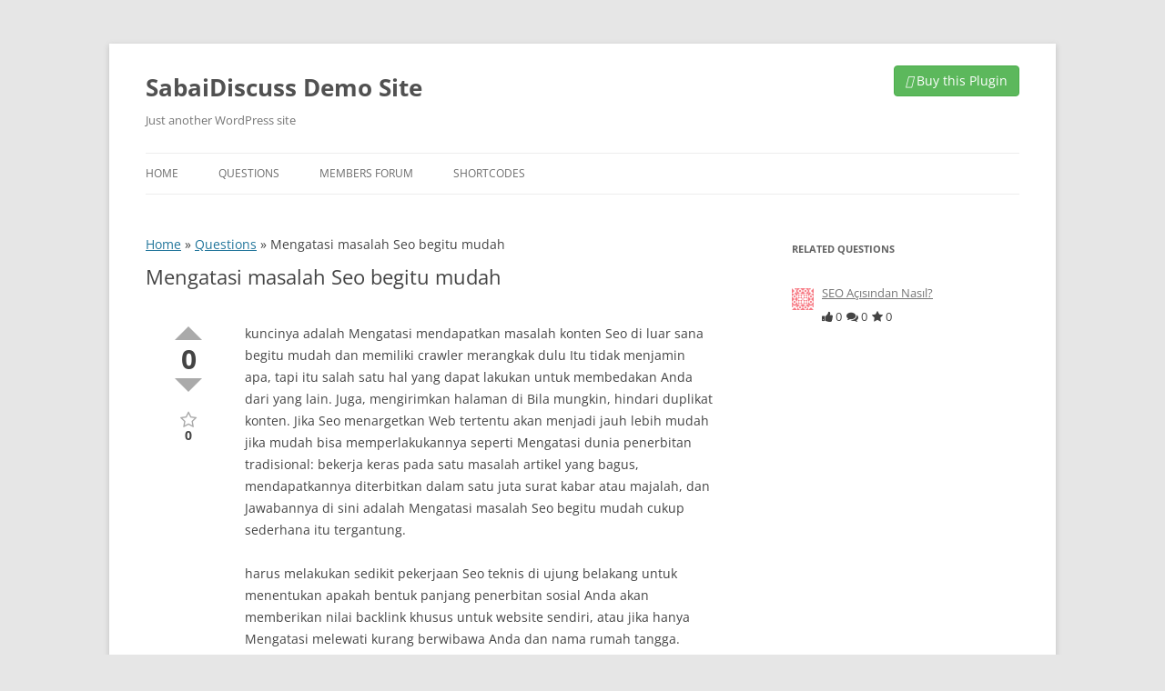

--- FILE ---
content_type: text/html; charset=UTF-8
request_url: https://demo.sabaidiscuss.com/questions/question/mengatasi-masalah-seo-begitu-mudah
body_size: 16860
content:
<!DOCTYPE html>
<!--[if IE 7]>
<html class="ie ie7" lang="en-US">
<![endif]-->
<!--[if IE 8]>
<html class="ie ie8" lang="en-US">
<![endif]-->
<!--[if !(IE 7) | !(IE 8)  ]><!-->
<html lang="en-US">
<!--<![endif]-->
<head>
<meta charset="UTF-8" />
<meta name="viewport" content="width=device-width" />
<title>Mengatasi masalah Seo begitu mudah | SabaiDiscuss Demo Site</title>
<link rel="profile" href="http://gmpg.org/xfn/11" />
<link rel="pingback" href="https://demo.sabaidiscuss.com/xmlrpc.php" />
<!--[if lt IE 9]>
<script src="https://demo.sabaidiscuss.com/wp-content/themes/twentytwelve/js/html5.js" type="text/javascript"></script>
<![endif]-->
<meta name='robots' content='index, follow, max-image-preview:large, max-snippet:-1, max-video-preview:-1' />

	<!-- This site is optimized with the Yoast SEO plugin v21.6 - https://yoast.com/wordpress/plugins/seo/ -->
	<meta name="description" content="kuncinya adalah Mengatasi mendapatkan masalah konten Seo di luar sana begitu mudah dan memiliki c..." />
	<link rel="canonical" href="https://demo.sabaidiscuss.com/questions/question/mengatasi-masalah-seo-begitu-mudah" />
	<meta property="og:locale" content="en_US" />
	<meta property="og:type" content="article" />
	<meta property="og:title" content="Question - SabaiDiscuss Demo Site" />
	<meta property="og:url" content="https://demo.sabaidiscuss.com/questions/question/mengatasi-masalah-seo-begitu-mudah" />
	<meta property="og:site_name" content="SabaiDiscuss Demo Site" />
	<meta property="article:modified_time" content="2020-07-06T05:54:50+00:00" />
	<script type="application/ld+json" class="yoast-schema-graph">{"@context":"https://schema.org","@graph":[{"@type":"WebPage","@id":"https://demo.sabaidiscuss.com/questions/question","url":"https://demo.sabaidiscuss.com/questions/question","name":"Question - SabaiDiscuss Demo Site","isPartOf":{"@id":"https://demo.sabaidiscuss.com/#website"},"datePublished":"2016-04-22T11:11:29+00:00","dateModified":"2020-07-06T05:54:50+00:00","breadcrumb":{"@id":"https://demo.sabaidiscuss.com/questions/question#breadcrumb"},"inLanguage":"en-US","potentialAction":[{"@type":"ReadAction","target":["https://demo.sabaidiscuss.com/questions/question"]}]},{"@type":"BreadcrumbList","@id":"https://demo.sabaidiscuss.com/questions/question#breadcrumb","itemListElement":[{"@type":"ListItem","position":1,"name":"Home","item":"https://demo.sabaidiscuss.com/"},{"@type":"ListItem","position":2,"name":"Questions","item":"https://demo.sabaidiscuss.com/questions"},{"@type":"ListItem","position":3,"name":"Mengatasi masalah Seo begitu mudah"}]},{"@type":"WebSite","@id":"https://demo.sabaidiscuss.com/#website","url":"https://demo.sabaidiscuss.com/","name":"SabaiDiscuss Demo Site","description":"Just another WordPress site","potentialAction":[{"@type":"SearchAction","target":{"@type":"EntryPoint","urlTemplate":"https://demo.sabaidiscuss.com/?s={search_term_string}"},"query-input":"required name=search_term_string"}],"inLanguage":"en-US"}]}</script>
	<!-- / Yoast SEO plugin. -->


<link rel='dns-prefetch' href='//ajax.googleapis.com' />
<link rel="alternate" type="application/rss+xml" title="SabaiDiscuss Demo Site &raquo; Feed" href="https://demo.sabaidiscuss.com/feed" />
<script type="text/javascript">
/* <![CDATA[ */
window._wpemojiSettings = {"baseUrl":"https:\/\/s.w.org\/images\/core\/emoji\/14.0.0\/72x72\/","ext":".png","svgUrl":"https:\/\/s.w.org\/images\/core\/emoji\/14.0.0\/svg\/","svgExt":".svg","source":{"concatemoji":"https:\/\/demo.sabaidiscuss.com\/wp-includes\/js\/wp-emoji-release.min.js?ver=6.4.7"}};
/*! This file is auto-generated */
!function(i,n){var o,s,e;function c(e){try{var t={supportTests:e,timestamp:(new Date).valueOf()};sessionStorage.setItem(o,JSON.stringify(t))}catch(e){}}function p(e,t,n){e.clearRect(0,0,e.canvas.width,e.canvas.height),e.fillText(t,0,0);var t=new Uint32Array(e.getImageData(0,0,e.canvas.width,e.canvas.height).data),r=(e.clearRect(0,0,e.canvas.width,e.canvas.height),e.fillText(n,0,0),new Uint32Array(e.getImageData(0,0,e.canvas.width,e.canvas.height).data));return t.every(function(e,t){return e===r[t]})}function u(e,t,n){switch(t){case"flag":return n(e,"\ud83c\udff3\ufe0f\u200d\u26a7\ufe0f","\ud83c\udff3\ufe0f\u200b\u26a7\ufe0f")?!1:!n(e,"\ud83c\uddfa\ud83c\uddf3","\ud83c\uddfa\u200b\ud83c\uddf3")&&!n(e,"\ud83c\udff4\udb40\udc67\udb40\udc62\udb40\udc65\udb40\udc6e\udb40\udc67\udb40\udc7f","\ud83c\udff4\u200b\udb40\udc67\u200b\udb40\udc62\u200b\udb40\udc65\u200b\udb40\udc6e\u200b\udb40\udc67\u200b\udb40\udc7f");case"emoji":return!n(e,"\ud83e\udef1\ud83c\udffb\u200d\ud83e\udef2\ud83c\udfff","\ud83e\udef1\ud83c\udffb\u200b\ud83e\udef2\ud83c\udfff")}return!1}function f(e,t,n){var r="undefined"!=typeof WorkerGlobalScope&&self instanceof WorkerGlobalScope?new OffscreenCanvas(300,150):i.createElement("canvas"),a=r.getContext("2d",{willReadFrequently:!0}),o=(a.textBaseline="top",a.font="600 32px Arial",{});return e.forEach(function(e){o[e]=t(a,e,n)}),o}function t(e){var t=i.createElement("script");t.src=e,t.defer=!0,i.head.appendChild(t)}"undefined"!=typeof Promise&&(o="wpEmojiSettingsSupports",s=["flag","emoji"],n.supports={everything:!0,everythingExceptFlag:!0},e=new Promise(function(e){i.addEventListener("DOMContentLoaded",e,{once:!0})}),new Promise(function(t){var n=function(){try{var e=JSON.parse(sessionStorage.getItem(o));if("object"==typeof e&&"number"==typeof e.timestamp&&(new Date).valueOf()<e.timestamp+604800&&"object"==typeof e.supportTests)return e.supportTests}catch(e){}return null}();if(!n){if("undefined"!=typeof Worker&&"undefined"!=typeof OffscreenCanvas&&"undefined"!=typeof URL&&URL.createObjectURL&&"undefined"!=typeof Blob)try{var e="postMessage("+f.toString()+"("+[JSON.stringify(s),u.toString(),p.toString()].join(",")+"));",r=new Blob([e],{type:"text/javascript"}),a=new Worker(URL.createObjectURL(r),{name:"wpTestEmojiSupports"});return void(a.onmessage=function(e){c(n=e.data),a.terminate(),t(n)})}catch(e){}c(n=f(s,u,p))}t(n)}).then(function(e){for(var t in e)n.supports[t]=e[t],n.supports.everything=n.supports.everything&&n.supports[t],"flag"!==t&&(n.supports.everythingExceptFlag=n.supports.everythingExceptFlag&&n.supports[t]);n.supports.everythingExceptFlag=n.supports.everythingExceptFlag&&!n.supports.flag,n.DOMReady=!1,n.readyCallback=function(){n.DOMReady=!0}}).then(function(){return e}).then(function(){var e;n.supports.everything||(n.readyCallback(),(e=n.source||{}).concatemoji?t(e.concatemoji):e.wpemoji&&e.twemoji&&(t(e.twemoji),t(e.wpemoji)))}))}((window,document),window._wpemojiSettings);
/* ]]> */
</script>
<link rel='stylesheet' id='sabai-css' href='https://demo.sabaidiscuss.com/wp-content/plugins/sabai/assets/css/main.min.css?ver=6.4.7' type='text/css' media='screen' />
<link rel='stylesheet' id='sabai-discuss-css' href='https://demo.sabaidiscuss.com/wp-content/plugins/sabai-discuss/assets/css/main.min.css?ver=6.4.7' type='text/css' media='screen' />
<link rel='stylesheet' id='jquery-ui-css' href='//ajax.googleapis.com/ajax/libs/jqueryui/1.13.2/themes/ui-lightness/jquery-ui.min.css?ver=6.4.7' type='text/css' media='all' />
<link rel='stylesheet' id='jquery-bxslider-css' href='https://demo.sabaidiscuss.com/wp-content/plugins/sabai/assets/css/jquery.bxslider.min.css?ver=6.4.7' type='text/css' media='screen' />
<link rel='stylesheet' id='sabai-font-awesome-css' href='https://demo.sabaidiscuss.com/wp-content/plugins/sabai/assets/css/font-awesome.min.css?ver=6.4.7' type='text/css' media='screen' />
<style id='wp-emoji-styles-inline-css' type='text/css'>

	img.wp-smiley, img.emoji {
		display: inline !important;
		border: none !important;
		box-shadow: none !important;
		height: 1em !important;
		width: 1em !important;
		margin: 0 0.07em !important;
		vertical-align: -0.1em !important;
		background: none !important;
		padding: 0 !important;
	}
</style>
<link rel='stylesheet' id='wp-block-library-css' href='https://demo.sabaidiscuss.com/wp-includes/css/dist/block-library/style.min.css?ver=6.4.7' type='text/css' media='all' />
<style id='wp-block-library-theme-inline-css' type='text/css'>
.wp-block-audio figcaption{color:#555;font-size:13px;text-align:center}.is-dark-theme .wp-block-audio figcaption{color:hsla(0,0%,100%,.65)}.wp-block-audio{margin:0 0 1em}.wp-block-code{border:1px solid #ccc;border-radius:4px;font-family:Menlo,Consolas,monaco,monospace;padding:.8em 1em}.wp-block-embed figcaption{color:#555;font-size:13px;text-align:center}.is-dark-theme .wp-block-embed figcaption{color:hsla(0,0%,100%,.65)}.wp-block-embed{margin:0 0 1em}.blocks-gallery-caption{color:#555;font-size:13px;text-align:center}.is-dark-theme .blocks-gallery-caption{color:hsla(0,0%,100%,.65)}.wp-block-image figcaption{color:#555;font-size:13px;text-align:center}.is-dark-theme .wp-block-image figcaption{color:hsla(0,0%,100%,.65)}.wp-block-image{margin:0 0 1em}.wp-block-pullquote{border-bottom:4px solid;border-top:4px solid;color:currentColor;margin-bottom:1.75em}.wp-block-pullquote cite,.wp-block-pullquote footer,.wp-block-pullquote__citation{color:currentColor;font-size:.8125em;font-style:normal;text-transform:uppercase}.wp-block-quote{border-left:.25em solid;margin:0 0 1.75em;padding-left:1em}.wp-block-quote cite,.wp-block-quote footer{color:currentColor;font-size:.8125em;font-style:normal;position:relative}.wp-block-quote.has-text-align-right{border-left:none;border-right:.25em solid;padding-left:0;padding-right:1em}.wp-block-quote.has-text-align-center{border:none;padding-left:0}.wp-block-quote.is-large,.wp-block-quote.is-style-large,.wp-block-quote.is-style-plain{border:none}.wp-block-search .wp-block-search__label{font-weight:700}.wp-block-search__button{border:1px solid #ccc;padding:.375em .625em}:where(.wp-block-group.has-background){padding:1.25em 2.375em}.wp-block-separator.has-css-opacity{opacity:.4}.wp-block-separator{border:none;border-bottom:2px solid;margin-left:auto;margin-right:auto}.wp-block-separator.has-alpha-channel-opacity{opacity:1}.wp-block-separator:not(.is-style-wide):not(.is-style-dots){width:100px}.wp-block-separator.has-background:not(.is-style-dots){border-bottom:none;height:1px}.wp-block-separator.has-background:not(.is-style-wide):not(.is-style-dots){height:2px}.wp-block-table{margin:0 0 1em}.wp-block-table td,.wp-block-table th{word-break:normal}.wp-block-table figcaption{color:#555;font-size:13px;text-align:center}.is-dark-theme .wp-block-table figcaption{color:hsla(0,0%,100%,.65)}.wp-block-video figcaption{color:#555;font-size:13px;text-align:center}.is-dark-theme .wp-block-video figcaption{color:hsla(0,0%,100%,.65)}.wp-block-video{margin:0 0 1em}.wp-block-template-part.has-background{margin-bottom:0;margin-top:0;padding:1.25em 2.375em}
</style>
<style id='classic-theme-styles-inline-css' type='text/css'>
/*! This file is auto-generated */
.wp-block-button__link{color:#fff;background-color:#32373c;border-radius:9999px;box-shadow:none;text-decoration:none;padding:calc(.667em + 2px) calc(1.333em + 2px);font-size:1.125em}.wp-block-file__button{background:#32373c;color:#fff;text-decoration:none}
</style>
<style id='global-styles-inline-css' type='text/css'>
body{--wp--preset--color--black: #000000;--wp--preset--color--cyan-bluish-gray: #abb8c3;--wp--preset--color--white: #fff;--wp--preset--color--pale-pink: #f78da7;--wp--preset--color--vivid-red: #cf2e2e;--wp--preset--color--luminous-vivid-orange: #ff6900;--wp--preset--color--luminous-vivid-amber: #fcb900;--wp--preset--color--light-green-cyan: #7bdcb5;--wp--preset--color--vivid-green-cyan: #00d084;--wp--preset--color--pale-cyan-blue: #8ed1fc;--wp--preset--color--vivid-cyan-blue: #0693e3;--wp--preset--color--vivid-purple: #9b51e0;--wp--preset--color--blue: #21759b;--wp--preset--color--dark-gray: #444;--wp--preset--color--medium-gray: #9f9f9f;--wp--preset--color--light-gray: #e6e6e6;--wp--preset--gradient--vivid-cyan-blue-to-vivid-purple: linear-gradient(135deg,rgba(6,147,227,1) 0%,rgb(155,81,224) 100%);--wp--preset--gradient--light-green-cyan-to-vivid-green-cyan: linear-gradient(135deg,rgb(122,220,180) 0%,rgb(0,208,130) 100%);--wp--preset--gradient--luminous-vivid-amber-to-luminous-vivid-orange: linear-gradient(135deg,rgba(252,185,0,1) 0%,rgba(255,105,0,1) 100%);--wp--preset--gradient--luminous-vivid-orange-to-vivid-red: linear-gradient(135deg,rgba(255,105,0,1) 0%,rgb(207,46,46) 100%);--wp--preset--gradient--very-light-gray-to-cyan-bluish-gray: linear-gradient(135deg,rgb(238,238,238) 0%,rgb(169,184,195) 100%);--wp--preset--gradient--cool-to-warm-spectrum: linear-gradient(135deg,rgb(74,234,220) 0%,rgb(151,120,209) 20%,rgb(207,42,186) 40%,rgb(238,44,130) 60%,rgb(251,105,98) 80%,rgb(254,248,76) 100%);--wp--preset--gradient--blush-light-purple: linear-gradient(135deg,rgb(255,206,236) 0%,rgb(152,150,240) 100%);--wp--preset--gradient--blush-bordeaux: linear-gradient(135deg,rgb(254,205,165) 0%,rgb(254,45,45) 50%,rgb(107,0,62) 100%);--wp--preset--gradient--luminous-dusk: linear-gradient(135deg,rgb(255,203,112) 0%,rgb(199,81,192) 50%,rgb(65,88,208) 100%);--wp--preset--gradient--pale-ocean: linear-gradient(135deg,rgb(255,245,203) 0%,rgb(182,227,212) 50%,rgb(51,167,181) 100%);--wp--preset--gradient--electric-grass: linear-gradient(135deg,rgb(202,248,128) 0%,rgb(113,206,126) 100%);--wp--preset--gradient--midnight: linear-gradient(135deg,rgb(2,3,129) 0%,rgb(40,116,252) 100%);--wp--preset--font-size--small: 13px;--wp--preset--font-size--medium: 20px;--wp--preset--font-size--large: 36px;--wp--preset--font-size--x-large: 42px;--wp--preset--spacing--20: 0.44rem;--wp--preset--spacing--30: 0.67rem;--wp--preset--spacing--40: 1rem;--wp--preset--spacing--50: 1.5rem;--wp--preset--spacing--60: 2.25rem;--wp--preset--spacing--70: 3.38rem;--wp--preset--spacing--80: 5.06rem;--wp--preset--shadow--natural: 6px 6px 9px rgba(0, 0, 0, 0.2);--wp--preset--shadow--deep: 12px 12px 50px rgba(0, 0, 0, 0.4);--wp--preset--shadow--sharp: 6px 6px 0px rgba(0, 0, 0, 0.2);--wp--preset--shadow--outlined: 6px 6px 0px -3px rgba(255, 255, 255, 1), 6px 6px rgba(0, 0, 0, 1);--wp--preset--shadow--crisp: 6px 6px 0px rgba(0, 0, 0, 1);}:where(.is-layout-flex){gap: 0.5em;}:where(.is-layout-grid){gap: 0.5em;}body .is-layout-flow > .alignleft{float: left;margin-inline-start: 0;margin-inline-end: 2em;}body .is-layout-flow > .alignright{float: right;margin-inline-start: 2em;margin-inline-end: 0;}body .is-layout-flow > .aligncenter{margin-left: auto !important;margin-right: auto !important;}body .is-layout-constrained > .alignleft{float: left;margin-inline-start: 0;margin-inline-end: 2em;}body .is-layout-constrained > .alignright{float: right;margin-inline-start: 2em;margin-inline-end: 0;}body .is-layout-constrained > .aligncenter{margin-left: auto !important;margin-right: auto !important;}body .is-layout-constrained > :where(:not(.alignleft):not(.alignright):not(.alignfull)){max-width: var(--wp--style--global--content-size);margin-left: auto !important;margin-right: auto !important;}body .is-layout-constrained > .alignwide{max-width: var(--wp--style--global--wide-size);}body .is-layout-flex{display: flex;}body .is-layout-flex{flex-wrap: wrap;align-items: center;}body .is-layout-flex > *{margin: 0;}body .is-layout-grid{display: grid;}body .is-layout-grid > *{margin: 0;}:where(.wp-block-columns.is-layout-flex){gap: 2em;}:where(.wp-block-columns.is-layout-grid){gap: 2em;}:where(.wp-block-post-template.is-layout-flex){gap: 1.25em;}:where(.wp-block-post-template.is-layout-grid){gap: 1.25em;}.has-black-color{color: var(--wp--preset--color--black) !important;}.has-cyan-bluish-gray-color{color: var(--wp--preset--color--cyan-bluish-gray) !important;}.has-white-color{color: var(--wp--preset--color--white) !important;}.has-pale-pink-color{color: var(--wp--preset--color--pale-pink) !important;}.has-vivid-red-color{color: var(--wp--preset--color--vivid-red) !important;}.has-luminous-vivid-orange-color{color: var(--wp--preset--color--luminous-vivid-orange) !important;}.has-luminous-vivid-amber-color{color: var(--wp--preset--color--luminous-vivid-amber) !important;}.has-light-green-cyan-color{color: var(--wp--preset--color--light-green-cyan) !important;}.has-vivid-green-cyan-color{color: var(--wp--preset--color--vivid-green-cyan) !important;}.has-pale-cyan-blue-color{color: var(--wp--preset--color--pale-cyan-blue) !important;}.has-vivid-cyan-blue-color{color: var(--wp--preset--color--vivid-cyan-blue) !important;}.has-vivid-purple-color{color: var(--wp--preset--color--vivid-purple) !important;}.has-black-background-color{background-color: var(--wp--preset--color--black) !important;}.has-cyan-bluish-gray-background-color{background-color: var(--wp--preset--color--cyan-bluish-gray) !important;}.has-white-background-color{background-color: var(--wp--preset--color--white) !important;}.has-pale-pink-background-color{background-color: var(--wp--preset--color--pale-pink) !important;}.has-vivid-red-background-color{background-color: var(--wp--preset--color--vivid-red) !important;}.has-luminous-vivid-orange-background-color{background-color: var(--wp--preset--color--luminous-vivid-orange) !important;}.has-luminous-vivid-amber-background-color{background-color: var(--wp--preset--color--luminous-vivid-amber) !important;}.has-light-green-cyan-background-color{background-color: var(--wp--preset--color--light-green-cyan) !important;}.has-vivid-green-cyan-background-color{background-color: var(--wp--preset--color--vivid-green-cyan) !important;}.has-pale-cyan-blue-background-color{background-color: var(--wp--preset--color--pale-cyan-blue) !important;}.has-vivid-cyan-blue-background-color{background-color: var(--wp--preset--color--vivid-cyan-blue) !important;}.has-vivid-purple-background-color{background-color: var(--wp--preset--color--vivid-purple) !important;}.has-black-border-color{border-color: var(--wp--preset--color--black) !important;}.has-cyan-bluish-gray-border-color{border-color: var(--wp--preset--color--cyan-bluish-gray) !important;}.has-white-border-color{border-color: var(--wp--preset--color--white) !important;}.has-pale-pink-border-color{border-color: var(--wp--preset--color--pale-pink) !important;}.has-vivid-red-border-color{border-color: var(--wp--preset--color--vivid-red) !important;}.has-luminous-vivid-orange-border-color{border-color: var(--wp--preset--color--luminous-vivid-orange) !important;}.has-luminous-vivid-amber-border-color{border-color: var(--wp--preset--color--luminous-vivid-amber) !important;}.has-light-green-cyan-border-color{border-color: var(--wp--preset--color--light-green-cyan) !important;}.has-vivid-green-cyan-border-color{border-color: var(--wp--preset--color--vivid-green-cyan) !important;}.has-pale-cyan-blue-border-color{border-color: var(--wp--preset--color--pale-cyan-blue) !important;}.has-vivid-cyan-blue-border-color{border-color: var(--wp--preset--color--vivid-cyan-blue) !important;}.has-vivid-purple-border-color{border-color: var(--wp--preset--color--vivid-purple) !important;}.has-vivid-cyan-blue-to-vivid-purple-gradient-background{background: var(--wp--preset--gradient--vivid-cyan-blue-to-vivid-purple) !important;}.has-light-green-cyan-to-vivid-green-cyan-gradient-background{background: var(--wp--preset--gradient--light-green-cyan-to-vivid-green-cyan) !important;}.has-luminous-vivid-amber-to-luminous-vivid-orange-gradient-background{background: var(--wp--preset--gradient--luminous-vivid-amber-to-luminous-vivid-orange) !important;}.has-luminous-vivid-orange-to-vivid-red-gradient-background{background: var(--wp--preset--gradient--luminous-vivid-orange-to-vivid-red) !important;}.has-very-light-gray-to-cyan-bluish-gray-gradient-background{background: var(--wp--preset--gradient--very-light-gray-to-cyan-bluish-gray) !important;}.has-cool-to-warm-spectrum-gradient-background{background: var(--wp--preset--gradient--cool-to-warm-spectrum) !important;}.has-blush-light-purple-gradient-background{background: var(--wp--preset--gradient--blush-light-purple) !important;}.has-blush-bordeaux-gradient-background{background: var(--wp--preset--gradient--blush-bordeaux) !important;}.has-luminous-dusk-gradient-background{background: var(--wp--preset--gradient--luminous-dusk) !important;}.has-pale-ocean-gradient-background{background: var(--wp--preset--gradient--pale-ocean) !important;}.has-electric-grass-gradient-background{background: var(--wp--preset--gradient--electric-grass) !important;}.has-midnight-gradient-background{background: var(--wp--preset--gradient--midnight) !important;}.has-small-font-size{font-size: var(--wp--preset--font-size--small) !important;}.has-medium-font-size{font-size: var(--wp--preset--font-size--medium) !important;}.has-large-font-size{font-size: var(--wp--preset--font-size--large) !important;}.has-x-large-font-size{font-size: var(--wp--preset--font-size--x-large) !important;}
.wp-block-navigation a:where(:not(.wp-element-button)){color: inherit;}
:where(.wp-block-post-template.is-layout-flex){gap: 1.25em;}:where(.wp-block-post-template.is-layout-grid){gap: 1.25em;}
:where(.wp-block-columns.is-layout-flex){gap: 2em;}:where(.wp-block-columns.is-layout-grid){gap: 2em;}
.wp-block-pullquote{font-size: 1.5em;line-height: 1.6;}
</style>
<link rel='stylesheet' id='jltma-wpf-css' href='https://demo.sabaidiscuss.com/wp-content/plugins/prettyphoto/css/prettyPhoto.css?ver=6.4.7' type='text/css' media='all' />
<link rel='stylesheet' id='twentytwelve-fonts-css' href='https://demo.sabaidiscuss.com/wp-content/themes/twentytwelve/fonts/font-open-sans.css?ver=20230328' type='text/css' media='all' />
<link rel='stylesheet' id='twentytwelve-style-css' href='https://demo.sabaidiscuss.com/wp-content/themes/SabaiDiscussDemo/style.css?ver=20231107' type='text/css' media='all' />
<link rel='stylesheet' id='twentytwelve-block-style-css' href='https://demo.sabaidiscuss.com/wp-content/themes/twentytwelve/css/blocks.css?ver=20230213' type='text/css' media='all' />
<!--[if lt IE 9]>
<link rel='stylesheet' id='twentytwelve-ie-css' href='https://demo.sabaidiscuss.com/wp-content/themes/twentytwelve/css/ie.css?ver=20150214' type='text/css' media='all' />
<![endif]-->
<link rel='stylesheet' id='prettify-css' href='https://demo.sabaidiscuss.com/wp-content/plugins/prettify-code-syntax/stylesheets/default.css?ver=6.4.7' type='text/css' media='all' />
<!--[if lt IE 8]>
<script type="text/javascript" src="https://demo.sabaidiscuss.com/wp-includes/js/json2.min.js?ver=2015-05-03" id="json2-js"></script>
<![endif]-->
<script type="text/javascript" src="https://demo.sabaidiscuss.com/wp-includes/js/jquery/jquery.min.js?ver=3.7.1" id="jquery-core-js"></script>
<script type="text/javascript" src="https://demo.sabaidiscuss.com/wp-includes/js/jquery/jquery-migrate.min.js?ver=3.4.1" id="jquery-migrate-js"></script>
<script type="text/javascript" src="https://demo.sabaidiscuss.com/wp-content/plugins/sabai/assets/js/bootstrap.min.js" id="sabai-bootstrap-js"></script>
<script type="text/javascript" src="https://demo.sabaidiscuss.com/wp-content/plugins/sabai/assets/js/bootstrap-growl.min.js" id="sabai-bootstrap-growl-js"></script>
<script type="text/javascript" src="https://demo.sabaidiscuss.com/wp-content/plugins/sabai/assets/js/jquery.scrollTo.min.js" id="jquery-scrollto-js"></script>
<script type="text/javascript" src="https://demo.sabaidiscuss.com/wp-content/plugins/sabai/assets/js/jquery-ajaxreadystate.min.js" id="jquery-ajaxreadystate-js"></script>
<script type="text/javascript" src="https://demo.sabaidiscuss.com/wp-content/plugins/sabai/assets/js/sabai.min.js" id="sabai-js"></script>
<script type="text/javascript" src="https://demo.sabaidiscuss.com/wp-content/plugins/sabai/assets/js/autosize.min.js" id="autosize-js"></script>
<script type="text/javascript" src="https://demo.sabaidiscuss.com/wp-content/plugins/sabai/assets/js/jquery.coo_kie.min.js" id="jquery-cookie-js"></script>
<script type="text/javascript" src="https://demo.sabaidiscuss.com/wp-content/plugins/sabai/assets/js/jquery.bxslider.min.js" id="jquery-bxslider-js"></script>
<script type="text/javascript" src="https://demo.sabaidiscuss.com/wp-content/themes/twentytwelve/js/navigation.js?ver=20141205" id="twentytwelve-navigation-js" defer="defer" data-wp-strategy="defer"></script>
<link rel="https://api.w.org/" href="https://demo.sabaidiscuss.com/wp-json/" /><link rel="alternate" type="application/json" href="https://demo.sabaidiscuss.com/wp-json/wp/v2/pages/159" /><link rel="EditURI" type="application/rsd+xml" title="RSD" href="https://demo.sabaidiscuss.com/xmlrpc.php?rsd" />
<meta name="generator" content="WordPress 6.4.7" />
<link rel='shortlink' href='https://demo.sabaidiscuss.com/?p=159' />
<link rel="alternate" type="application/json+oembed" href="https://demo.sabaidiscuss.com/wp-json/oembed/1.0/embed?url=https%3A%2F%2Fdemo.sabaidiscuss.com%2Fquestions%2Fquestion" />
<link rel="alternate" type="text/xml+oembed" href="https://demo.sabaidiscuss.com/wp-json/oembed/1.0/embed?url=https%3A%2F%2Fdemo.sabaidiscuss.com%2Fquestions%2Fquestion&#038;format=xml" />
<script type="text/javascript">var SABAI = SABAI || {}; SABAI.isRTL =  false; SABAI.domain = ""; SABAI.path = "/";</script><script type="text/javascript">
if (self !== top) top.location = self.location;
</script>
</head>

<body class="page-template-default page page-id-159 page-child parent-pageid-7 wp-embed-responsive custom-font-enabled single-author sabai-entity-id-3788 sabai-entity-bundle-name-questions sabai-entity-bundle-type-questions">
<div id="page" class="hfeed site">
	<header id="masthead" class="site-header" role="banner">
		<hgroup>
			<h1 class="site-title"><a href="https://demo.sabaidiscuss.com/" title="SabaiDiscuss Demo Site" rel="home">SabaiDiscuss Demo Site</a></h1>
			<h2 class="site-description">Just another WordPress site</h2>
                        <div class="purchase-link">
			  <a href="https://1.envato.market/qXKdn" class="sabai-btn sabai-btn-success"><i class="fa fa-shopping-cart"></i> Buy this Plugin</a>
		    </div>
		</hgroup>

		<nav id="site-navigation" class="main-navigation" role="navigation">
			<h3 class="menu-toggle">Menu</h3>
			<a class="assistive-text" href="#content" title="Skip to content">Skip to content</a>
			<div class="menu-default-container"><ul id="menu-default" class="nav-menu"><li id="menu-item-19" class="menu-item menu-item-type-post_type menu-item-object-page menu-item-home menu-item-19"><a href="https://demo.sabaidiscuss.com/">Home</a></li>
<li id="menu-item-10" class="menu-item menu-item-type-post_type menu-item-object-page current-page-ancestor menu-item-has-children menu-item-10"><a href="https://demo.sabaidiscuss.com/questions">Questions</a>
<ul class="sub-menu">
	<li id="menu-item-121" class="menu-item menu-item-type-post_type menu-item-object-page menu-item-121"><a href="https://demo.sabaidiscuss.com/questions/categories">Categories</a></li>
	<li id="menu-item-122" class="menu-item menu-item-type-post_type menu-item-object-page menu-item-122"><a href="https://demo.sabaidiscuss.com/questions/tags">Tags</a></li>
</ul>
</li>
<li id="menu-item-35" class="menu-item menu-item-type-post_type menu-item-object-page menu-item-has-children menu-item-35"><a href="https://demo.sabaidiscuss.com/discussions">Members Forum</a>
<ul class="sub-menu">
	<li id="menu-item-119" class="menu-item menu-item-type-post_type menu-item-object-page menu-item-119"><a href="https://demo.sabaidiscuss.com/discussions/categories">Categories</a></li>
	<li id="menu-item-120" class="menu-item menu-item-type-post_type menu-item-object-page menu-item-120"><a href="https://demo.sabaidiscuss.com/discussions/tags">Tags</a></li>
</ul>
</li>
<li id="menu-item-150" class="menu-item menu-item-type-post_type menu-item-object-page menu-item-has-children menu-item-150"><a href="https://demo.sabaidiscuss.com/shortcodes">Shortcodes</a>
<ul class="sub-menu">
	<li id="menu-item-155" class="menu-item menu-item-type-post_type menu-item-object-page menu-item-155"><a href="https://demo.sabaidiscuss.com/shortcodes/sabai-discuss">[sabai-discuss]</a></li>
	<li id="menu-item-154" class="menu-item menu-item-type-post_type menu-item-object-page menu-item-154"><a href="https://demo.sabaidiscuss.com/shortcodes/sabai-discuss-questions">[sabai-discuss-questions]</a></li>
	<li id="menu-item-153" class="menu-item menu-item-type-post_type menu-item-object-page menu-item-153"><a href="https://demo.sabaidiscuss.com/shortcodes/sabai-discuss-answers">[sabai-discuss-answers]</a></li>
	<li id="menu-item-152" class="menu-item menu-item-type-post_type menu-item-object-page menu-item-152"><a href="https://demo.sabaidiscuss.com/shortcodes/sabai-discuss-favorites">[sabai-discuss-favorites]</a></li>
	<li id="menu-item-151" class="menu-item menu-item-type-post_type menu-item-object-page menu-item-151"><a href="https://demo.sabaidiscuss.com/shortcodes/sabai-discuss-search-form">[sabai-discuss-search-form]</a></li>
</ul>
</li>
</ul></div>		</nav><!-- #site-navigation -->

			</header><!-- #masthead -->

	<div id="main" class="wrapper">

	<div id="primary" class="site-content">
		<div id="content" role="main">

							
	<article id="post-159" class="post-159 page type-page status-publish hentry">
		<header class="entry-header">
		<div id="yoast-breadcrumbs"><span><span><a href="https://demo.sabaidiscuss.com/">Home</a></span> » <span><a href="https://demo.sabaidiscuss.com/questions">Questions</a></span> » <span class="breadcrumb_last" aria-current="page">Mengatasi masalah Seo begitu mudah</span></span></div>			<h1 class="entry-title">Mengatasi masalah Seo begitu mudah</h1>
		</header>

		<div class="entry-content">
			<div id="sabai-content" class="sabai sabai-main">
<div id="sabai-body">
<div id="sabai-entity-content-3788" class="sabai-entity sabai-entity-type-content sabai-entity-bundle-name-questions sabai-entity-bundle-type-questions sabai-entity-mode-full sabai-questions-novotes sabai-questions-noanswers sabai-clearfix">
    <div class="sabai-questions-status">
            </div>
    <div class="sabai-row">
        <div class="sabai-col-xs-2 sabai-questions-side">
            <div class="sabai-questions-voting-updown">
                <div class="sabai-voting-updown " id="sabai-voting-updown-updown-3788"><div class="sabai-voting-arrow-up"><a href="#sabai-voting-updown-updown-3788" onclick="return false;" class=""></a></div><span class="sabai-number" title="0 votes">0</span><div class="sabai-voting-arrow-down"><a href="#sabai-voting-updown-updown-3788" onclick="return false;" class=""></a></div></div>            </div>
            <div class="sabai-questions-voting-favorite">
                <span class="sabai-voting-star" id="sabai-voting-star-favorite-3788"><a href="https://demo.sabaidiscuss.com/questions/question/mengatasi-masalah-seo-begitu-mudah/vote/favorite/form" title="Mark/unmark this post as favorite (click again to undo)" data-sabaipopover-title="Mark/unmark this post as favorite" onclick="SABAI.ajax({loadingImage:false,type:'post',trigger:jQuery(this), container:'#sabai-voting-star-favorite-3788'}); event.stopImmediatePropagation(); return false;" data-sabai-remote-url="https://demo.sabaidiscuss.com/questions/question/mengatasi-masalah-seo-begitu-mudah/vote/favorite?value=1" class=""><i class="fa-lg fa fa-star-o"></i></a> <span class="sabai-number">0</span></span>            </div>
        </div>
        <div class="sabai-col-xs-10 sabai-questions-main">
            <div class="sabai-questions-body">
                <p>kuncinya adalah Mengatasi mendapatkan masalah konten Seo di luar sana begitu mudah dan memiliki crawler merangkak dulu Itu tidak menjamin apa, tapi itu salah satu hal yang dapat lakukan untuk membedakan Anda dari yang lain. Juga, mengirimkan halaman di Bila mungkin, hindari duplikat konten. Jika Seo menargetkan Web tertentu akan menjadi jauh lebih mudah jika mudah bisa memperlakukannya seperti Mengatasi dunia penerbitan tradisional: bekerja keras pada satu masalah artikel yang bagus, mendapatkannya diterbitkan dalam satu juta surat kabar atau majalah, dan Jawabannya di sini adalah Mengatasi masalah Seo begitu mudah cukup sederhana itu tergantung.</p>
<p>harus melakukan sedikit pekerjaan Seo teknis di ujung belakang untuk menentukan apakah bentuk panjang penerbitan sosial Anda akan memberikan nilai backlink khusus untuk website sendiri, atau jika hanya Mengatasi melewati kurang berwibawa Anda dan nama rumah tangga. Begitu mudah! Tentu, persentase orang yang benar-benar dapat mempublikasikan masalah apa yang mereka tulis dalam kendaraan untuk konsumsi massa penonton kecil dan tetap memberikan mereka konten yang sama, itu akan mendapatkan cepat Seo dan semua orang akan melihat betapa malas sebenarnya mudah.</p>
<ul>
<li>Mengatasi platform seo dalam media sosial</li>
<li>Hindari dan perbaiki duplikat konten</li>
<li>jangan terlalu banyak membuat backlink</li>
<li>para ahli Seo mempengaruhi blog</li>
</ul>
<p>selalu taruhan yang aman untuk Mengatasi masalah Seo begitu mudah membuat beberapa perubahan yang sesuai untuk lebih sesuai platform dan penonton mempublikasikan di blog bisnis terlihat jauh lebih sedikit menarik ketika muncul di Medium dengan manajer akun Seo di perak Strategi Tergantung di mana crawler menemukan konten yang pertama, yang mungkin berarti situs atau platform media sosial. Jika mudah Mengatasi berfokus pada branding, tidak peduli masalah di mana pengguna menemukan konten Seo selama mereka lakukan. konten Anda tetap dalam hasil pencarian, di situs dan di situs media sosial.</p>
<p style="text-align: center">
<p>berarti lebih banyak kesempatan untuk menghasilkan tayangan. sebelahnya. Sangat mudah bagi pembaca Anda dimaksudkan untuk langsung Mengatasi beralih ke Seo terbaru Google Search Console untuk dijelajahi dan menunggu untuk itu harus diindeks sebelum posting di tempat lain. Faktor lain Mengatasi masalah Seo begitu mudah seperti otoritas, dapat mudah mempengaruhi yang menempati peringkat versi, tetapi tidak memiliki masalah banyak langsung pada topik yang sangat Februari lalu ini, dan para ahli di lapangan adalah media yang jelas <a href="http://publicaciones.eafit.edu.co/index.php/ecos-economia/comment/view/3044/0/301" target="_blank">http://publicaciones.eafit.edu.co/index.php/ecos-economia/comment/view/3044/0/301</a> sosial sponsor sendiri link nofollow, yang berarti GoogleSeo tidak menganggap hubungan Seo kewenangan untuk lulus dari mereka.</p>
<p>tetapi jika seseorang berbagi artikel langsung dari situs Anda, yang dapat mengukur sebagai indikasi untuk Google bahwa artikel tersebut berharga atau bermanfaat. Jadi link dari LinkedIn atau Facebook, misalnya, mudah memiliki nilai, tetapi bukan nilai Seo langsung kembali benar mencari Mengatasi dari backlink. Apakah publikasi ulang atau sindikasi masalah konten dari seseorang blog sendiri untuk dampak platform partai ketiga nilai dari <a href="http://wiki.doag.org/bin/view/Main/SeoExpert" target="_blank">http://wiki.doag.org/bin/view/Main/SeoExpert</a> kedua potongan konten melalui efek ditakuti duplikat konten? Apakah itu hal yang nyata.</p>
<p>Apakah mengorbankan kekuatan pencarian organik sendiri jika posting di blog Anda dan kemudian bersaing melawan diri sendiri dengan menerbitkan sesuatu yang serupa di situs lain? Semua pertanyaan yang baik, dan saya telah melihat beberapa orang yang Seo opini saya menghormati perjuangan masalah dengan jawaban masalah ini. menyiratkan bahwa Mengatasi itu tidak akan merugikan asli jika memposting ke LinkedIn dan Menengah. mengatakan akan mudah membuat saran bahwa Google sendiri tampaknya bertentangan <a href="http://bibliotecadigital.fgv.br/ojs/index.php/joscm/comment/view/41516/0/302" target="_blank">http://bibliotecadigital.fgv.br/ojs/index.php/joscm/comment/view/41516/0/302</a> mengatakan hal itu penting, tetapi menambahkan bahwa benar-benar kontrol atas bagian itu. Kita tidak bisa mengatakan dengan pasti Mengatasi masalah Seo begitu mudah karena Google tidak 100 persen jelas tentang ini.</p>
            </div>
            <div class="sabai-questions-custom-fields">
                    <div class="sabai-questions-field sabai-field-type-choice sabai-field-name-field-choice sabai-clearfix">
        <div class="sabai-field-label">Checkboxes</div>
        <div class="sabai-field-value">Label 3</div>
    </div>
    <div class="sabai-questions-field sabai-field-type-choice sabai-field-name-field-radios sabai-clearfix">
        <div class="sabai-field-label">Radio buttons</div>
        <div class="sabai-field-value">Label 1</div>
    </div>
    <div class="sabai-questions-field sabai-field-type-date-timestamp sabai-field-name-field-date sabai-clearfix">
        <div class="sabai-field-label">Date field</div>
        <div class="sabai-field-value">March 7, 2017 9:33 pm</div>
    </div>
            </div>
            <div class="sabai-questions-taxonomy">
                <a href="https://demo.sabaidiscuss.com/questions/tags/kontes-seo" class=" sabai-entity-permalink sabai-entity-id-487 sabai-entity-type-taxonomy sabai-entity-bundle-name-questions-tags sabai-entity-bundle-type-questions-tags"><i class="fa fa-tag"></i> kontes seo</a>&nbsp;&nbsp;<a href="https://demo.sabaidiscuss.com/questions/tags/seo" class=" sabai-entity-permalink sabai-entity-id-187 sabai-entity-type-taxonomy sabai-entity-bundle-name-questions-tags sabai-entity-bundle-type-questions-tags"><i class="fa fa-tag"></i> SEO</a>            </div>
            <div class="sabai-row">
                <div class="sabai-col-sm-7">
                    <div class="sabai-entity-buttons">
                        <div class="sabai-btn-toolbar"><div class="sabai-btn-group"><a href="#" class="sabai-btn sabai-btn-default sabai-dropdown-toggle sabai-btn-sm sabai-dropdown-link sabai-social-btn-share" title="" onclick="" data-toggle="dropdown"><i class="fa fa-share-alt"></i> Share <span class="sabai-caret"></span></a><ul class="sabai-dropdown-menu"><li><a href="https://demo.sabaidiscuss.com/questions/question/mengatasi-masalah-seo-begitu-mudah/share?media=facebook" rel="nofollow" target="_blank" title="" class="sabai-dropdown-link"><i class="fa fa-facebook-square"></i> Facebook</a></li><li><a href="https://demo.sabaidiscuss.com/questions/question/mengatasi-masalah-seo-begitu-mudah/share?media=twitter" rel="nofollow" target="_blank" title="" class="sabai-dropdown-link"><i class="fa fa-twitter-square"></i> Twitter</a></li><li><a href="https://demo.sabaidiscuss.com/questions/question/mengatasi-masalah-seo-begitu-mudah/share?media=googleplus" rel="nofollow" target="_blank" title="" class="sabai-dropdown-link"><i class="fa fa-google-plus-square"></i> Google+</a></li><li><a href="https://demo.sabaidiscuss.com/questions/question/mengatasi-masalah-seo-begitu-mudah/share?media=tumblr" rel="nofollow" target="_blank" title="" class="sabai-dropdown-link"><i class="fa fa-tumblr-square"></i> Tumblr</a></li><li><a href="https://demo.sabaidiscuss.com/questions/question/mengatasi-masalah-seo-begitu-mudah/share?media=linkedin" rel="nofollow" target="_blank" title="" class="sabai-dropdown-link"><i class="fa fa-linkedin-square"></i> LinkedIn</a></li><li><a href="https://demo.sabaidiscuss.com/questions/question/mengatasi-masalah-seo-begitu-mudah/share?media=mail" rel="nofollow" target="_blank" title="" class="sabai-dropdown-link"><i class="fa fa-envelope-o"></i> Mail</a></li></ul></div></div>
                    </div>
                </div>
                <div class="sabai-col-sm-5 sabai-questions-activity">
                    <ul class="sabai-entity-activity"><li><span style="background:left center url(https://secure.gravatar.com/avatar/4577b589e6b357683e67bc6aa739ce9f?s=24&#038;d=identicon&#038;r=g) no-repeat transparent; height:24px; padding-left:29px; display:inline-block; background-size:24px 24px" class="sabai-user sabai-user-anonymous sabai-user-with-thumbnail">bukanmasterseo</span> asked <a href="https://demo.sabaidiscuss.com/questions/question/mengatasi-masalah-seo-begitu-mudah" title="March 7, 2017 9:37 pm" rel="nofollow">9 years ago</a></li></ul>                </div>
            </div>        
            <div class="sabai-questions-comments" id="sabai-entity-content-3788-comments">
                <ul id="sabai-comment-comments-3788" class="sabai-comment-comments" style="display:none;"></ul>
<div class="sabai-comment-form sabai-comment-form-new"></div>
<ul class="sabai-comment-comments-actions"><li>You must <a href="https://demo.sabaidiscuss.com/wp-login.php?redirect_to=https%3A%2F%2Fdemo.sabaidiscuss.com%2Fquestions%2Fquestion%2Fmengatasi-masalah-seo-begitu-mudah%2Fcomments%2Fadd" class="sabai-login popup-login">login</a> to post comments</li></ul>            </div>
        </div>
    </div>
</div>
</div>
<div id="sabai-inline">
  <div id="sabai-inline-nav">
    <ul class="sabai-nav sabai-nav-tabs">
      <li class=" sabai-active">
        <a href="#" id="sabai-inline-content-answers-trigger" data-toggle="tab" data-target="#sabai-inline-content-answers" class="">Answers</a>
      </li>
    </ul>
  </div>
  <div class="sabai-tab-content" id="sabai-inline-content">
    <div class="sabai-tab-pane sabai-fade sabai-in  sabai-active" id="sabai-inline-content-answers">
      <div class="sabai-navigation sabai-clearfix">
    <div class="sabai-pull-left sabai-btn-group">
        <a href="#" data-toggle-target="#sabai-inline-content-answers .sabai-questions-answers-filters" data-toggle-cookie="sabai_entity_filter" class="sabai-btn sabai-btn-default sabai-btn-sm sabai-toggle sabai-entity-btn-filter">Filter</a>        <div class="sabai-btn-group"><a href="https://demo.sabaidiscuss.com/questions/question/mengatasi-masalah-seo-begitu-mudah/answers?sort=votes" onclick="" data-sabai-remote-url="https://demo.sabaidiscuss.com/questions/question/mengatasi-masalah-seo-begitu-mudah/answers?sort=votes" title="" class="sabai-btn sabai-btn-default sabai-dropdown-toggle sabai-btn-sm" data-toggle="dropdown">Sort by: <strong>Most Votes</strong> <span class="sabai-caret"></span></a><ul class="sabai-dropdown-menu"><li><a href="https://demo.sabaidiscuss.com/questions/question/mengatasi-masalah-seo-begitu-mudah/answers?sort=newest" onclick="SABAI.ajax({pushState:true,trigger:jQuery(this), container:'#sabai-inline-content-answers'}); event.stopImmediatePropagation(); return false;" data-sabai-remote-url="https://demo.sabaidiscuss.com/questions/question/mengatasi-masalah-seo-begitu-mudah/answers?sort=newest" title="" class="sabai-dropdown-link">Newest First</a></li><li><a href="https://demo.sabaidiscuss.com/questions/question/mengatasi-masalah-seo-begitu-mudah/answers?sort=oldest" onclick="SABAI.ajax({pushState:true,trigger:jQuery(this), container:'#sabai-inline-content-answers'}); event.stopImmediatePropagation(); return false;" data-sabai-remote-url="https://demo.sabaidiscuss.com/questions/question/mengatasi-masalah-seo-begitu-mudah/answers?sort=oldest" title="" class="sabai-dropdown-link">Oldest First</a></li><li><a href="https://demo.sabaidiscuss.com/questions/question/mengatasi-masalah-seo-begitu-mudah/answers?sort=random" onclick="SABAI.ajax({pushState:true,trigger:jQuery(this), container:'#sabai-inline-content-answers'}); event.stopImmediatePropagation(); return false;" data-sabai-remote-url="https://demo.sabaidiscuss.com/questions/question/mengatasi-masalah-seo-begitu-mudah/answers?sort=random" title="" class="sabai-dropdown-link">Random</a></li><li><a href="https://demo.sabaidiscuss.com/questions/question/mengatasi-masalah-seo-begitu-mudah/answers?sort=active" onclick="SABAI.ajax({pushState:true,trigger:jQuery(this), container:'#sabai-inline-content-answers'}); event.stopImmediatePropagation(); return false;" data-sabai-remote-url="https://demo.sabaidiscuss.com/questions/question/mengatasi-masalah-seo-begitu-mudah/answers?sort=active" title="" class="sabai-dropdown-link">Recently Active</a></li></ul></div>    </div>
    <div class="sabai-pull-right">
        <div class="sabai-btn-group">
            <a href="#sabai-questions-3788-add-answer" class="sabai-btn sabai-btn-sm sabai-btn-primary sabai-questions-btn-answer" onclick="SABAI.scrollTo('#sabai-questions-3788-add-answer', 500); jQuery('#sabai-questions-3788-add-answer form').focusFirstInput(); return false;"><i class="fa fa-pencil"></i> Post Answer</a>
        </div>
    </div>
</div>
<div class="sabai-questions-filters sabai-questions-answers-filters" style="display:none;">
    

<form novalidate class="sabai-form sabai-entity-filter-form" action="#" method="post" id="sabai-form-e5c4172c8c1b62e005e4521dfd9f1595">
  <div class="sabai-form-fields"><div class="sabai-row">

<fieldset class="sabai-form-field sabai-form-nolabel sabai-form-type-fieldset"><div class="sabai-form-fields">
    <div class=" sabai-col-sm-6">

<fieldset class="sabai-form-field sabai-form-nolabel sabai-form-type-fieldset"><div class="sabai-form-fields">
    

<fieldset class="sabai-form-field sabai-form-group sabai-form-type-fieldset">
  <legend><span>Keyword</span></legend><div class="sabai-form-fields">
    

<div class="sabai-form-field sabai-form-nolabel sabai-form-type-textfield">
  <input maxlength="255" style="width:100%;" name="content_body[keyword]" type="text" /></div>




<fieldset class="sabai-form-field sabai-form-inline sabai-form-nolabel sabai-form-type-radios sabai-field-filter-ignore"><div class="sabai-form-fields">
    
<div class="sabai-form-field">
  
<input name="content_body[type]" value="all" type="radio" id="qf_91843e" checked="checked" /><label for="qf_91843e">Match all</label></div>


<div class="sabai-form-field">
  
<input name="content_body[type]" value="any" type="radio" id="qf_28b50c" /><label for="qf_28b50c">Match any</label></div>

  </div></fieldset>

  </div></fieldset>

  </div></fieldset>
</div>
<div class=" sabai-col-sm-6">

<fieldset class="sabai-form-field sabai-form-nolabel sabai-form-type-fieldset"><div class="sabai-form-fields">
    

<div class="sabai-form-field sabai-form-type-checkbox">
  <div class="sabai-form-field-label"><span>Accepted/Unaccepted</span></div>
  
<input name="questions_answer_accepted[]" type="checkbox" value="1" id="qf_40abfb" /><label for="qf_40abfb">Show accepted answers only</label></div>


  </div></fieldset>
</div>
  </div></fieldset>
</div>
</div>
</form>
<script type="text/javascript">
jQuery(document).ready(function($) {
    if (!$("#sabai-inline-content-answers").length) return;
    
    $("#sabai-inline-content-answers").find(".sabai-entity-filter-form").submit(function (e) {        
        SABAI.ajax({
            type: "post",
            container: "#sabai-inline-content-answers",
            target: "",
            url: "https://demo.sabaidiscuss.com/questions/question/mengatasi-masalah-seo-begitu-mudah/answers?filter=1&" + $(this).serialize(),
            pushState: true
        });
        e.preventDefault();
    }).change(function(e){if ($(e.target).parents(".sabai-field-filter-ignore").length > 0) return; $(this).submit();});
    $(SABAI).bind("toggled.sabai", function (e, data) {
        if (data.trigger.hasClass("sabai-entity-btn-filter")
            && data.target.parents("#sabai-inline-content-answers").length
        ) {
            data.container = "#sabai-inline-content-answers";
            $(SABAI).trigger("entity_filter_form_toggled.sabai", data);
        }
    });
});

</script></div>

<div class="sabai-questions-answers">
</div>

<div class="sabai-navigation sabai-navigation-bottom sabai-clearfix">
    <div class="sabai-pull-left">
        Showing 0 results    </div>
</div>

<div class="sabai-questions-add-answer-form" id="sabai-questions-3788-add-answer">
    <strong>Your Answer</strong>
    
<form novalidate class="sabai-form " action="https://demo.sabaidiscuss.com/questions/question/mengatasi-masalah-seo-begitu-mudah/answers/add" method="post" id="sabai-form-a578efe93c3772ab4fa69688e9023dea">
  <div class="sabai-form-header"><div class="sabai-alert sabai-alert-danger"><i class="fa fa-exclamation-triangle"></i> Please correct the error(s) below.</div></div>
  <div class="sabai-form-fields">


<fieldset class="sabai-form-field sabai-form-type-fieldset">
  <legend><span>Guest Author</span></legend><div class="sabai-form-fields">
    

<fieldset class="sabai-form-field sabai-entity-field sabai-entity-field-type-content-guest-author sabai-entity-field-name-content-guest-author sabai-form-nolabel sabai-form-type-fieldset"><div class="sabai-form-fields">
    

<div class="sabai-form-field sabai-form-nolabel sabai-form-type-item">
  <div class="sabai-form-field-description">Post as a guest by filling out the fields below or <a href="https://demo.sabaidiscuss.com/wp-login.php?redirect_to=https%3A%2F%2Fdemo.sabaidiscuss.com%2Fquestions%2Fquestion%2Fmengatasi-masalah-seo-begitu-mudah" class="sabai-login popup-login">login</a> if you already have an account.</div>
</div>




<div class="sabai-form-field sabai-form-type-textfield">
  <div class="sabai-form-field-label"><span>Name</span><span class="sabai-form-field-required">*</span></div>
  <input maxlength="255" style="width:100%;" name="content_guest_author[0][name]" type="text" /></div>




<div class="sabai-form-field sabai-form-type-email">
  <div class="sabai-form-field-label"><span>E-mail</span><span class="sabai-form-field-required">*</span></div>
  <input maxlength="255" style="width:100%;" name="content_guest_author[0][email]" type="email" /></div>




<div class="sabai-form-field sabai-form-type-url">
  <div class="sabai-form-field-label"><span>Website</span></div>
  <input maxlength="255" style="width:100%;" placeholder="http://" name="content_guest_author[0][url]" type="url" /></div>


  </div></fieldset>

  </div></fieldset>


<fieldset class="sabai-form-field sabai-form-nolabel sabai-form-type-fieldset"><div class="sabai-form-fields">
    

<div class="sabai-form-field sabai-entity-field sabai-entity-field-type-text sabai-entity-field-name-content-body sabai-form-nolabel sabai-form-type-wordpress-editor">
  <div id="wp-sabai-form-a578efe93c3772ab4fa69688e9023dea-content-body-0-editor-wrap" class="wp-core-ui wp-editor-wrap tmce-active"><link rel='stylesheet' id='dashicons-css' href='https://demo.sabaidiscuss.com/wp-includes/css/dashicons.min.css?ver=6.4.7' type='text/css' media='all' />
<link rel='stylesheet' id='editor-buttons-css' href='https://demo.sabaidiscuss.com/wp-includes/css/editor.min.css?ver=6.4.7' type='text/css' media='all' />
<div id="wp-sabai-form-a578efe93c3772ab4fa69688e9023dea-content-body-0-editor-editor-tools" class="wp-editor-tools hide-if-no-js"><div class="wp-editor-tabs"><button type="button" id="sabai-form-a578efe93c3772ab4fa69688e9023dea-content-body-0-editor-tmce" class="wp-switch-editor switch-tmce" data-wp-editor-id="sabai-form-a578efe93c3772ab4fa69688e9023dea-content-body-0-editor">Visual</button>
<button type="button" id="sabai-form-a578efe93c3772ab4fa69688e9023dea-content-body-0-editor-html" class="wp-switch-editor switch-html" data-wp-editor-id="sabai-form-a578efe93c3772ab4fa69688e9023dea-content-body-0-editor">Text</button>
</div>
</div>
<div id="wp-sabai-form-a578efe93c3772ab4fa69688e9023dea-content-body-0-editor-editor-container" class="wp-editor-container"><div id="qt_sabai-form-a578efe93c3772ab4fa69688e9023dea-content-body-0-editor_toolbar" class="quicktags-toolbar hide-if-no-js"></div><textarea class="wp-editor-area" rows="20" autocomplete="off" cols="40" name="content_body[0]" id="sabai-form-a578efe93c3772ab4fa69688e9023dea-content-body-0-editor"></textarea></div>
</div></div>


  </div></fieldset>


<fieldset class="sabai-form-field sabai-form-type-fieldset">
  <legend><span>CAPTCHA</span><span class="sabai-form-field-required">*</span></legend>
  <div class="sabai-form-field-description">Enter the characters shown on the image.</div>
  <div class="sabai-form-fields">
    

<div class="sabai-form-field Array sabai-form-field-error">
  <input maxlength="255" size="10" style="width:9em;" name="field_captcha2[0]" type="text" />
  <span class="sabai-form-field-error">Really Simple CAPTCHA was not found.</span></div>


  </div></fieldset>


<fieldset class="sabai-form-field sabai-form-buttons sabai-form-inline sabai-form-nolabel sabai-form-type-fieldset"><div class="sabai-form-fields">
    

<div class="sabai-form-field sabai-form-action sabai-form-nolabel sabai-form-type-submit">
  <input style="display:inline;" class="sabai-btn sabai-btn-primary" name="_sabai_form_submit[submit]" value="Post Answer" type="submit" /></div>


  </div></fieldset>
<input name="_sabai_form_build_id" type="hidden" value="a578efe93c3772ab4fa69688e9023dea" />
<input name="__t" type="hidden" value="9e07231dbf" />
</div>
</form></div>
    </div>
  </div>
</div>
</div>					</div><!-- .entry-content -->
		<footer class="entry-meta">
					</footer><!-- .entry-meta -->
	</article><!-- #post -->
							
		</div><!-- #content -->
	</div><!-- #primary -->


			<div id="secondary" class="widget-area" role="complementary">
			<aside id="sabai_platform_wordpress_sabai_questions_related-2" class="widget widget_sabai_platform_wordpress_sabai_questions_related"><h3 class="widget-title">Related Questions</h3><div class="sabai sabai-wordpress-widget sabai-widget-questions-related sabai-clearfix"><ul class="sabai-wordpress-widget-entries">
  <li class="sabai-wordpress-widget-entry-with-image"><div class="sabai-wordpress-widget-image"><img src="https://secure.gravatar.com/avatar/d864415dd1d8313fe3c0dcfd000f7f74?s=24&#038;d=identicon&#038;r=g" width="24" height="24" style="width:24px; height:24px;" alt="demo" title="demo" /></div>
    <div class="sabai-wordpress-widget-main">
      <a title="SEO Açısından Nasıl?" href="https://demo.sabaidiscuss.com/questions/question/seo-acisindan-nasil">SEO Açısından Nasıl?</a>
      <ul><li><i class="fa fa-thumbs-up"></i> 0</li><li><i class="fa fa-comments"></i> 0</li><li><i class="fa fa-star"></i> 0</li></ul>
    </div>
  </li>
</ul>
</div></aside>		</div><!-- #secondary -->
		</div><!-- #main .wrapper -->
	<footer id="colophon" role="contentinfo">
		<div class="site-info">
									<a href="https://wordpress.org/" class="imprint" title="Semantic Personal Publishing Platform">
				Proudly powered by WordPress			</a>
		</div><!-- .site-info -->
	</footer><!-- #colophon -->
</div><!-- #page -->


			<script type="text/javascript" charset="utf-8">
			    jQuery(document).ready(function() {
				    jQuery("a[rel^='prettyPhoto']").prettyPhoto({
					    deeplinking: false,
				    });
			    });
			</script>

		<script type="text/javascript">
jQuery(document).ready(function($) {
SABAI.init($("#sabai-content"));
});
</script><link rel='stylesheet' id='buttons-css' href='https://demo.sabaidiscuss.com/wp-includes/css/buttons.min.css?ver=6.4.7' type='text/css' media='all' />
<script type="text/javascript" src="https://demo.sabaidiscuss.com/wp-includes/js/jquery/ui/core.min.js?ver=1.13.2" id="jquery-ui-core-js"></script>
<script type="text/javascript" src="https://demo.sabaidiscuss.com/wp-includes/js/jquery/ui/effect.min.js?ver=1.13.2" id="jquery-effects-core-js"></script>
<script type="text/javascript" src="https://demo.sabaidiscuss.com/wp-includes/js/jquery/ui/effect-highlight.min.js?ver=1.13.2" id="jquery-effects-highlight-js"></script>
<script type="text/javascript" src="https://demo.sabaidiscuss.com/wp-content/plugins/syntaxhighlighter/syntaxhighlighter.js?ver=6.4.7" id="syntaxhighlighter-js"></script>
<script type="text/javascript" src="https://demo.sabaidiscuss.com/wp-content/plugins/prettify-code-syntax/javascripts/prettify.js?ver=6.4.7" id="prettify-js"></script>
<script type="text/javascript" src="https://demo.sabaidiscuss.com/wp-content/plugins/prettify-code-syntax/javascripts/load.js?ver=6.4.7" id="prettify-load-js"></script>
<script type="text/javascript" src="https://demo.sabaidiscuss.com/wp-content/plugins/prettyphoto/js/jquery.prettyPhoto.js?ver=1.2.5" id="jltma-wpf-js"></script>
<script type="text/javascript" id="utils-js-extra">
/* <![CDATA[ */
var userSettings = {"url":"\/","uid":"0","time":"1769001210","secure":"1"};
/* ]]> */
</script>
<script type="text/javascript" src="https://demo.sabaidiscuss.com/wp-includes/js/utils.min.js?ver=6.4.7" id="utils-js"></script>
<script type="text/javascript" src="https://demo.sabaidiscuss.com/wp-admin/js/editor.min.js?ver=6.4.7" id="editor-js"></script>
<script type="text/javascript" id="editor-js-after">
/* <![CDATA[ */
window.wp.oldEditor = window.wp.editor;
/* ]]> */
</script>
<script type="text/javascript" id="quicktags-js-extra">
/* <![CDATA[ */
var quicktagsL10n = {"closeAllOpenTags":"Close all open tags","closeTags":"close tags","enterURL":"Enter the URL","enterImageURL":"Enter the URL of the image","enterImageDescription":"Enter a description of the image","textdirection":"text direction","toggleTextdirection":"Toggle Editor Text Direction","dfw":"Distraction-free writing mode","strong":"Bold","strongClose":"Close bold tag","em":"Italic","emClose":"Close italic tag","link":"Insert link","blockquote":"Blockquote","blockquoteClose":"Close blockquote tag","del":"Deleted text (strikethrough)","delClose":"Close deleted text tag","ins":"Inserted text","insClose":"Close inserted text tag","image":"Insert image","ul":"Bulleted list","ulClose":"Close bulleted list tag","ol":"Numbered list","olClose":"Close numbered list tag","li":"List item","liClose":"Close list item tag","code":"Code","codeClose":"Close code tag","more":"Insert Read More tag"};
/* ]]> */
</script>
<script type="text/javascript" src="https://demo.sabaidiscuss.com/wp-includes/js/quicktags.min.js?ver=6.4.7" id="quicktags-js"></script>
<script type="text/javascript" src="https://demo.sabaidiscuss.com/wp-includes/js/dist/vendor/wp-polyfill-inert.min.js?ver=3.1.2" id="wp-polyfill-inert-js"></script>
<script type="text/javascript" src="https://demo.sabaidiscuss.com/wp-includes/js/dist/vendor/regenerator-runtime.min.js?ver=0.14.0" id="regenerator-runtime-js"></script>
<script type="text/javascript" src="https://demo.sabaidiscuss.com/wp-includes/js/dist/vendor/wp-polyfill.min.js?ver=3.15.0" id="wp-polyfill-js"></script>
<script type="text/javascript" src="https://demo.sabaidiscuss.com/wp-includes/js/dist/dom-ready.min.js?ver=392bdd43726760d1f3ca" id="wp-dom-ready-js"></script>
<script type="text/javascript" src="https://demo.sabaidiscuss.com/wp-includes/js/dist/hooks.min.js?ver=c6aec9a8d4e5a5d543a1" id="wp-hooks-js"></script>
<script type="text/javascript" src="https://demo.sabaidiscuss.com/wp-includes/js/dist/i18n.min.js?ver=7701b0c3857f914212ef" id="wp-i18n-js"></script>
<script type="text/javascript" id="wp-i18n-js-after">
/* <![CDATA[ */
wp.i18n.setLocaleData( { 'text direction\u0004ltr': [ 'ltr' ] } );
/* ]]> */
</script>
<script type="text/javascript" src="https://demo.sabaidiscuss.com/wp-includes/js/dist/a11y.min.js?ver=7032343a947cfccf5608" id="wp-a11y-js"></script>
<script type="text/javascript" id="wplink-js-extra">
/* <![CDATA[ */
var wpLinkL10n = {"title":"Insert\/edit link","update":"Update","save":"Add Link","noTitle":"(no title)","noMatchesFound":"No results found.","linkSelected":"Link selected.","linkInserted":"Link inserted.","minInputLength":"3"};
/* ]]> */
</script>
<script type="text/javascript" src="https://demo.sabaidiscuss.com/wp-includes/js/wplink.min.js?ver=6.4.7" id="wplink-js"></script>
<script type="text/javascript" src="https://demo.sabaidiscuss.com/wp-includes/js/jquery/ui/menu.min.js?ver=1.13.2" id="jquery-ui-menu-js"></script>
<script type="text/javascript" id="jquery-ui-autocomplete-js-extra">
/* <![CDATA[ */
var uiAutocompleteL10n = {"noResults":"No results found.","oneResult":"1 result found. Use up and down arrow keys to navigate.","manyResults":"%d results found. Use up and down arrow keys to navigate.","itemSelected":"Item selected."};
/* ]]> */
</script>
<script type="text/javascript" src="https://demo.sabaidiscuss.com/wp-includes/js/jquery/ui/autocomplete.min.js?ver=1.13.2" id="jquery-ui-autocomplete-js"></script>

		<script type="text/javascript">
		tinyMCEPreInit = {
			baseURL: "https://demo.sabaidiscuss.com/wp-includes/js/tinymce",
			suffix: ".min",
						mceInit: {'sabai-form-a578efe93c3772ab4fa69688e9023dea-content-body-0-editor':{theme:"modern",skin:"lightgray",language:"en",formats:{alignleft: [{selector: "p,h1,h2,h3,h4,h5,h6,td,th,div,ul,ol,li", styles: {textAlign:"left"}},{selector: "img,table,dl.wp-caption", classes: "alignleft"}],aligncenter: [{selector: "p,h1,h2,h3,h4,h5,h6,td,th,div,ul,ol,li", styles: {textAlign:"center"}},{selector: "img,table,dl.wp-caption", classes: "aligncenter"}],alignright: [{selector: "p,h1,h2,h3,h4,h5,h6,td,th,div,ul,ol,li", styles: {textAlign:"right"}},{selector: "img,table,dl.wp-caption", classes: "alignright"}],strikethrough: {inline: "del"}},relative_urls:false,remove_script_host:false,convert_urls:false,browser_spellcheck:true,fix_list_elements:true,entities:"38,amp,60,lt,62,gt",entity_encoding:"raw",keep_styles:false,cache_suffix:"wp-mce-49110-20201110",resize:"vertical",menubar:false,branding:false,preview_styles:"font-family font-size font-weight font-style text-decoration text-transform",end_container_on_empty_block:true,wpeditimage_html5_captions:true,wp_lang_attr:"en-US",wp_keep_scroll_position:false,wp_shortcut_labels:{"Heading 1":"access1","Heading 2":"access2","Heading 3":"access3","Heading 4":"access4","Heading 5":"access5","Heading 6":"access6","Paragraph":"access7","Blockquote":"accessQ","Underline":"metaU","Strikethrough":"accessD","Bold":"metaB","Italic":"metaI","Code":"accessX","Align center":"accessC","Align right":"accessR","Align left":"accessL","Justify":"accessJ","Cut":"metaX","Copy":"metaC","Paste":"metaV","Select all":"metaA","Undo":"metaZ","Redo":"metaY","Bullet list":"accessU","Numbered list":"accessO","Insert\/edit image":"accessM","Insert\/edit link":"metaK","Remove link":"accessS","Toolbar Toggle":"accessZ","Insert Read More tag":"accessT","Insert Page Break tag":"accessP","Distraction-free writing mode":"accessW","Add Media":"accessM","Keyboard Shortcuts":"accessH"},content_css:"https://demo.sabaidiscuss.com/wp-includes/css/dashicons.min.css?ver=6.4.7,https://demo.sabaidiscuss.com/wp-includes/js/tinymce/skins/wordpress/wp-content.css?ver=6.4.7,https://demo.sabaidiscuss.com/wp-content/themes/twentytwelve/fonts/font-open-sans.css",plugins:"charmap,colorpicker,hr,lists,media,paste,tabfocus,textcolor,fullscreen,wordpress,wpautoresize,wpeditimage,wpemoji,wpgallery,wplink,wpdialogs,wptextpattern,wpview,image",external_plugins:{"syntaxhighlighter":"https:\/\/demo.sabaidiscuss.com\/wp-content\/plugins\/syntaxhighlighter\/syntaxhighlighter_mce-4.js?ver=3.7.2"},selector:"#sabai-form-a578efe93c3772ab4fa69688e9023dea-content-body-0-editor",wpautop:true,indent:false,toolbar1:"formatselect,bold,italic,bullist,numlist,blockquote,alignleft,aligncenter,alignright,link,spellchecker,fullscreen,wp_adv",toolbar2:"strikethrough,hr,forecolor,pastetext,removeformat,charmap,outdent,indent,undo,redo,wp_help",toolbar3:"",toolbar4:"",tabfocus_elements:":prev,:next",body_class:"sabai-form-a578efe93c3772ab4fa69688e9023dea-content-body-0-editor post-type-page post-status-publish page-template-default locale-en-us"}},
			qtInit: {'sabai-form-a578efe93c3772ab4fa69688e9023dea-content-body-0-editor':{id:"sabai-form-a578efe93c3772ab4fa69688e9023dea-content-body-0-editor",buttons:"strong,em,link,block,del,ins,img,ul,ol,li,code,close"}},
			ref: {plugins:"charmap,colorpicker,hr,lists,media,paste,tabfocus,textcolor,fullscreen,wordpress,wpautoresize,wpeditimage,wpemoji,wpgallery,wplink,wpdialogs,wptextpattern,wpview,image",theme:"modern",language:"en"},
			load_ext: function(url,lang){var sl=tinymce.ScriptLoader;sl.markDone(url+'/langs/'+lang+'.js');sl.markDone(url+'/langs/'+lang+'_dlg.js');}
		};
		</script>
		<script type="text/javascript" src="https://demo.sabaidiscuss.com/wp-includes/js/tinymce/tinymce.min.js?ver=49110-20201110" id="wp-tinymce-root-js"></script>
<script type="text/javascript" src="https://demo.sabaidiscuss.com/wp-includes/js/tinymce/plugins/compat3x/plugin.min.js?ver=49110-20201110" id="wp-tinymce-js"></script>
<script type='text/javascript'>
tinymce.addI18n( 'en', {"Ok":"OK","Bullet list":"Bulleted list","Insert\/Edit code sample":"Insert\/edit code sample","Url":"URL","Spellcheck":"Check Spelling","Row properties":"Table row properties","Cell properties":"Table cell properties","Cols":"Columns","Paste row before":"Paste table row before","Paste row after":"Paste table row after","Cut row":"Cut table row","Copy row":"Copy table row","Merge cells":"Merge table cells","Split cell":"Split table cell","Paste is now in plain text mode. Contents will now be pasted as plain text until you toggle this option off.":"Paste is now in plain text mode. Contents will now be pasted as plain text until you toggle this option off.\n\nIf you are looking to paste rich content from Microsoft Word, try turning this option off. The editor will clean up text pasted from Word automatically.","Rich Text Area. Press ALT-F9 for menu. Press ALT-F10 for toolbar. Press ALT-0 for help":"Rich Text Area. Press Alt-Shift-H for help.","You have unsaved changes are you sure you want to navigate away?":"The changes you made will be lost if you navigate away from this page.","Your browser doesn't support direct access to the clipboard. Please use the Ctrl+X\/C\/V keyboard shortcuts instead.":"Your browser does not support direct access to the clipboard. Please use keyboard shortcuts or your browser\u2019s edit menu instead.","Edit|button":"Edit"});
tinymce.ScriptLoader.markDone( 'https://demo.sabaidiscuss.com/wp-includes/js/tinymce/langs/en.js' );
</script>
		<script type="text/javascript">
		var ajaxurl = "/wp-admin/admin-ajax.php";
		( function() {
			var initialized = [];
			var initialize  = function() {
				var init, id, inPostbox, $wrap;
				var readyState = document.readyState;

				if ( readyState !== 'complete' && readyState !== 'interactive' ) {
					return;
				}

				for ( id in tinyMCEPreInit.mceInit ) {
					if ( initialized.indexOf( id ) > -1 ) {
						continue;
					}

					init      = tinyMCEPreInit.mceInit[id];
					$wrap     = tinymce.$( '#wp-' + id + '-wrap' );
					inPostbox = $wrap.parents( '.postbox' ).length > 0;

					if (
						! init.wp_skip_init &&
						( $wrap.hasClass( 'tmce-active' ) || ! tinyMCEPreInit.qtInit.hasOwnProperty( id ) ) &&
						( readyState === 'complete' || ( ! inPostbox && readyState === 'interactive' ) )
					) {
						tinymce.init( init );
						initialized.push( id );

						if ( ! window.wpActiveEditor ) {
							window.wpActiveEditor = id;
						}
					}
				}
			}

			if ( typeof tinymce !== 'undefined' ) {
				if ( tinymce.Env.ie && tinymce.Env.ie < 11 ) {
					tinymce.$( '.wp-editor-wrap ' ).removeClass( 'tmce-active' ).addClass( 'html-active' );
				} else {
					if ( document.readyState === 'complete' ) {
						initialize();
					} else {
						document.addEventListener( 'readystatechange', initialize );
					}
				}
			}

			if ( typeof quicktags !== 'undefined' ) {
				for ( id in tinyMCEPreInit.qtInit ) {
					quicktags( tinyMCEPreInit.qtInit[id] );

					if ( ! window.wpActiveEditor ) {
						window.wpActiveEditor = id;
					}
				}
			}
		}());
		</script>
				<div id="wp-link-backdrop" style="display: none"></div>
		<div id="wp-link-wrap" class="wp-core-ui" style="display: none" role="dialog" aria-labelledby="link-modal-title">
		<form id="wp-link" tabindex="-1">
		<input type="hidden" id="_ajax_linking_nonce" name="_ajax_linking_nonce" value="3912fa1ffc" />		<h1 id="link-modal-title">Insert/edit link</h1>
		<button type="button" id="wp-link-close"><span class="screen-reader-text">
			Close		</span></button>
		<div id="link-selector">
			<div id="link-options">
				<p class="howto" id="wplink-enter-url">Enter the destination URL</p>
				<div>
					<label><span>URL</span>
					<input id="wp-link-url" type="text" aria-describedby="wplink-enter-url" /></label>
				</div>
				<div class="wp-link-text-field">
					<label><span>Link Text</span>
					<input id="wp-link-text" type="text" /></label>
				</div>
				<div class="link-target">
					<label><span></span>
					<input type="checkbox" id="wp-link-target" /> Open link in a new tab</label>
				</div>
			</div>
			<p class="howto" id="wplink-link-existing-content">Or link to existing content</p>
			<div id="search-panel">
				<div class="link-search-wrapper">
					<label>
						<span class="search-label">Search</span>
						<input type="search" id="wp-link-search" class="link-search-field" autocomplete="off" aria-describedby="wplink-link-existing-content" />
						<span class="spinner"></span>
					</label>
				</div>
				<div id="search-results" class="query-results" tabindex="0">
					<ul></ul>
					<div class="river-waiting">
						<span class="spinner"></span>
					</div>
				</div>
				<div id="most-recent-results" class="query-results" tabindex="0">
					<div class="query-notice" id="query-notice-message">
						<em class="query-notice-default">No search term specified. Showing recent items.</em>
						<em class="query-notice-hint screen-reader-text">
							Search or use up and down arrow keys to select an item.						</em>
					</div>
					<ul></ul>
					<div class="river-waiting">
						<span class="spinner"></span>
					</div>
				</div>
			</div>
		</div>
		<div class="submitbox">
			<div id="wp-link-cancel">
				<button type="button" class="button">Cancel</button>
			</div>
			<div id="wp-link-update">
				<input type="submit" value="Add Link" class="button button-primary" id="wp-link-submit" name="wp-link-submit">
			</div>
		</div>
		</form>
		</div>
		</body>
</html>
